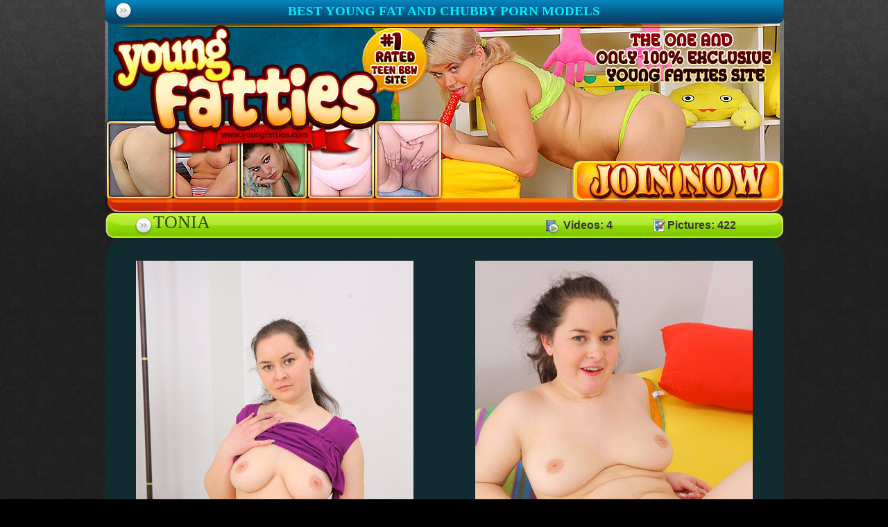

--- FILE ---
content_type: text/html
request_url: https://youngfatties.com/chubby-models/russian-chubby-tonia.html
body_size: 2534
content:
<!DOCTYPE HTML PUBLIC "-//W3C//DTD HTML 4.0 Transitional//EN">
<html>
<head>
<title>Young Fatties chubby model page: russian chubby Tonia</title>
<meta http-equiv="Content-Type" content="text/html; charset=iso-8859-1">
<META Name="KEYWORDS" Content="chubby, young, plump, chunky, BBW, model, page">
<META Name="DESCRIPTION" Content="The biggest collection of plump and chubby young women is here. We presenting Russian chubby Tonia in hardcore action">
<META NAME="author" CONTENT="YoungFatties.com">
<META NAME="robots" CONTENT="index,follow">
<META NAME="revisit-after" CONTENT="2 days">
<META NAME="distribution" CONTENT="Global">
<link href="../styles/stl.css" rel="stylesheet" type="text/css">

<script type="text/javascript">

  var _gaq = _gaq || [];
  _gaq.push(['_setAccount', 'UA-19017296-19']);
  _gaq.push(['_trackPageview']);

  (function() {
    var ga = document.createElement('script'); ga.type = 'text/javascript'; ga.async = true;
    ga.src = ('https:' == document.location.protocol ? 'https://ssl' : 'http://www') + '.google-analytics.com/ga.js';
    var s = document.getElementsByTagName('script')[0]; s.parentNode.insertBefore(ga, s);
  })();

</script>
<BODY bgColor=#000000 background="../img_1page/bg.jpg" leftMargin=0 topMargin=0 bottommargin="0" marginwidth="0" marginheight="0">
<table width="100%" border="0" align="center" cellpadding="0" cellspacing="0">
  <tr>
    <td background="../model/top_bg.jpg"> 
      <table width="979" border="0" align="center" cellpadding="0" cellspacing="0">
        <tr> 
          <td height="33" align="center" background="../model/1.jpg" class="name"><strong><font color="01eaff">BEST YOUNG FAT AND CHUBBY PORN MODELS</strong></td>
        </tr>
        <tr> 
         <td><a href="https://youngfatties.com"><img src="../model/2.jpg" width="229" height="191" border=0><img src="../model/3.jpg" width="167" height="191" border=0></a><img src="../model/4.jpg" width="257" height="191"><img src="../model/5.jpg" width="326" height="191"></td></tr>
        <tr> 
          <td><img src="../model/6.jpg" width="229" height="82"><img src="../model/7.jpg" width="167" height="82"><img src="../model/8.jpg" width="257" height="82"><a href="../join.html"><img src="../model/9.gif" width="326" height="82" border="0"></a></td>
        </tr>
      </table></td>
  </tr>
</table>
<table width="979" border="0" align="center" cellpadding="0" cellspacing="0">
  <tr>
    <td width="24"><img src="../img_1page/left_up.gif" width="24" height="38"></td>
    <td width="934" background="../img_1page/bg_up.gif"><table width="894" border="0" align="center" cellpadding="0" cellspacing="0">
        <tr> 
          <td width="26"><img src="../img_1page/dot_up.gif" width="24" height="38"></td>
          <td width="296" height="38" valign="top" class="hall">TONIA</td>
          <td width="267" valign="top" class="hall">&nbsp;</td>
          <td width="28" class="hall"><img src="../model/ico_video.jpg" width="24" height="24"></td>
          <td width="127"><font color="343434" face="Arial, Helvetica, sans-serif"><strong><font size="3">Videos: 
            4</font></strong></font></td>
          <td width="23" class="hall"><img src="../model/ico_picture.jpg" width="22" height="24"></td>
          <td width="127"><font color="343434" size="3" face="Arial, Helvetica, sans-serif"><strong>Pictures: 
            422</strong></font></td>
        </tr>
      </table></td>
    <td width="21"><img src="../img_1page/right_up.gif" width="21" height="38"></td>
  </tr>
</table>
<table width="400" border="0" align="center" cellpadding="0" cellspacing="0">
  <tr>
    <td><img src="../img_1page/th_up.jpg" width="979" height="24"></td>
  </tr>
  <tr>
    <td background="../img_1page/th_bg.jpg"><table width="905" border="0" align="center" cellpadding="4" cellspacing="4">
        <tr> 
          <td width="477"><img src="../models/tonia1.jpg" width="400" height="600" border="0" alt="russian chubby"></td>
          <td width="400"><img src="../models/tonia2.jpg" width="400" height="600" border="0" alt="russian fatty"></td>
        </tr>
<tr><td colspan=2 class=desc>Tonia has obviously been in front of the camera before! This Russian babe knows what we all want to see, and she's not shy about showing it off. Her cubby little body is smoking hot, and you better believe she knows it. Her monstrous breasts jiggle and sway with every move! Guys just can't wait to get a shot at them. But it's her ass that really takes the cake (and she's had several slices)! It's big and perfectly round. She knows how to shake it! Tonia has a juicy, tasty pussy, too, that's just waiting to be filled. Join this fatty for a little fun and get nasty with her!
</font></td></tr>
      </table></td>
  </tr>
  <tr>
    <td><img src="../img_1page/th_dn.jpg" width="979" height="33"></td>
  </tr>
</table>
<table width="400" border="0" align="center" cellpadding="0" cellspacing="00">
  <tr> 
    <td><img src="../img_1page/bot1.jpg" width="324" height="96"></td>
    <td rowspan="4"><img src="../img_1page/bot5.jpg" width="108" height="355"></td>
    <td><img src="../img_1page/bot6.jpg" width="447" height="96"></td>
  </tr>
  <tr> 
    <td><a href="../models.html"><img src="../img_1page/bot2.jpg" width="324" height="92" border="0"></a></td>
    <td><img src="../img_1page/bot9.jpg" width="447" height="92"></td>
  </tr>
  <tr> 
    <td><a href="../join.html"><img src="../img_1page/bot3.jpg" width="324" height="57" border="0"></a></td>
    <td><img src="../img_1page/bo7.jpg" width="447" height="57"></td>
  </tr>
  <tr> 
    <td><img src="../img_1page/bot4.jpg" width="324" height="110"></td>
    <td height="110" background="../img_1page/bot8.jpg"><TABLE cellSpacing=0 cellPadding=0 width="378" align=center 
                  border=0>
        <TBODY>
          <TR> 
            <TD width="378" align="center"><SPAN class=copy><a href="../customers.html" class="link1">Customer 
              Support</a><font color="#FFFFFF"> |<a href=""> </a></font><a href="http://fatpays.com" class="link1" target="_blank">Webmasters<font color="#FFFFFF"> 
              </font></a><font color="#FFFFFF">|</font> <a href="/cdn-cgi/l/email-protection#8ffcfaffffe0fdfbcff6e0fae1e8e9eefbfbe6eafca1ece0e2" class="link1">Contact 
              us</a></SPAN></TD>
          </TR>
          <TR> 
            <TD class=copy height=3> <DIV align=center></DIV></TD>
          </TR>
          <TR> 
            <TD align="center" class=welc1><strong><font color="#CCCCCC">Disclaimer:</font></strong><font color="#CCCCCC"> 
              <font color="#FFFFFF">All Models appearing on YoungFatties.com are 
              18+ Years old. Copyright &copy; 2002-2011 YoungFatties.com <br>All rights reserved.</font></font></TD>
          </TR>
          <TR> 
            <TD align="center" class=copy> <DIV 
                        style="FONT-WEIGHT: bold; FONT-SIZE: 10px; FONT-FAMILY: Verdana, Geneva, Arial, Helvetica, sans-serif"> 
                <div style="font-size: 10px; font-family: Verdana, Geneva, Arial, Helvetica, sans-serif; font-weight:bold;"><a href="../2257.html" class="link1">2257 
                  Info<font color="#FFFFFF"> </font></a><font color="#FFFFFF">|</font> 
                  <a href="../fat-girls/index.html" class="link1">Galleries</a><font color="#FFFFFF">|</font> 
                  <a href="../privacy.html" class="link1">Privacy policy</a></div>
              </DIV></TD>
          </TR>
        </TBODY>
      </TABLE></td>
  </tr>
</table>
<script data-cfasync="false" src="/cdn-cgi/scripts/5c5dd728/cloudflare-static/email-decode.min.js"></script><script defer src="https://static.cloudflareinsights.com/beacon.min.js/vcd15cbe7772f49c399c6a5babf22c1241717689176015" integrity="sha512-ZpsOmlRQV6y907TI0dKBHq9Md29nnaEIPlkf84rnaERnq6zvWvPUqr2ft8M1aS28oN72PdrCzSjY4U6VaAw1EQ==" data-cf-beacon='{"version":"2024.11.0","token":"530da58d24d64efc861c71f10e76ac3c","r":1,"server_timing":{"name":{"cfCacheStatus":true,"cfEdge":true,"cfExtPri":true,"cfL4":true,"cfOrigin":true,"cfSpeedBrain":true},"location_startswith":null}}' crossorigin="anonymous"></script>
</BODY></HTML>


--- FILE ---
content_type: text/css
request_url: https://youngfatties.com/styles/stl.css
body_size: 332
content:

.welc {
	FONT-WEIGHT: normal; FONT-SIZE: 11px; COLOR: #d3f8ff; FONT-FAMILY: Tahoma; TEXT-DECORATION: none
}
.dots {
	FONT-WEIGHT: bold; FONT-SIZE: 14px; COLOR: #fff6af; FONT-FAMILY: Tahoma; TEXT-DECORATION: none
}
.dots1 {
	FONT-WEIGHT: bold; FONT-SIZE: 18px; COLOR: #ff8400; FONT-FAMILY: Tahoma; TEXT-DECORATION: none
}
.dots2 {
	FONT-WEIGHT: normal; FONT-SIZE: 14px; COLOR: #11869b; FONT-FAMILY: Tahoma; TEXT-DECORATION: none
}
.dots3 {
	FONT-WEIGHT: bold; FONT-SIZE: 18px; COLOR: #d9f9ff; FONT-FAMILY: Tahoma; TEXT-DECORATION: none
}
.top_desc {
	FONT-WEIGHT: normal; FONT-SIZE: 9px; COLOR: #747474; FONT-FAMILY: Tahoma; TEXT-DECORATION: none
}
A {
	FONT-WEIGHT: bold; FONT-SIZE: 11px; TEXT-TRANSFORM: none; COLOR: #ff7200; FONT-FAMILY: Arial; TEXT-DECORATION: none
}
A:visited {
	FONT-WEIGHT: bold; FONT-SIZE: 11px; TEXT-TRANSFORM: none; COLOR: #ff7200; FONT-FAMILY: Arial; TEXT-DECORATION: none
}
A:hover {
	FONT-WEIGHT: bold; FONT-SIZE: 11px; TEXT-TRANSFORM: none; COLOR: #7f7f7f; FONT-FAMILY: Arial; TEXT-DECORATION: underline
}
A.link1:link {
	FONT-WEIGHT: bold; FONT-SIZE: 14px; TEXT-TRANSFORM: none; COLOR: #cff8ff; FONT-FAMILY: Tahoma; TEXT-DECORATION: none
}
A.link1:visited {
	FONT-WEIGHT: bold; FONT-SIZE: 14px; TEXT-TRANSFORM: none; COLOR: #cff8ff; FONT-FAMILY: Tahoma; TEXT-DECORATION: none
}
A.link1:hover {
	FONT-WEIGHT: bold; FONT-SIZE: 14px; TEXT-TRANSFORM: none; COLOR: #71e9ff; FONT-FAMILY: Tahoma; TEXT-DECORATION: underline
}
A.link22:link {
	FONT-WEIGHT: bold; FONT-SIZE: 20px; TEXT-TRANSFORM: uppercase; COLOR: #480004; FONT-FAMILY: Arial; TEXT-DECORATION: none
}
A.link22:visited {
	FONT-WEIGHT: bold; FONT-SIZE: 20px; TEXT-TRANSFORM: uppercase; COLOR: #480004; FONT-FAMILY: Arial; TEXT-DECORATION: none
}
A.link22:hover {
	FONT-WEIGHT: bold; FONT-SIZE: 20px; TEXT-TRANSFORM: uppercase; COLOR: #d1000a; FONT-FAMILY: Arial; TEXT-DECORATION: none
}
A.link2:link {
	FONT-WEIGHT: bold; FONT-SIZE: 10px; TEXT-TRANSFORM: none; COLOR: #ffffff; FONT-FAMILY: Arial; TEXT-DECORATION: none
}
A.link2:visited {
	FONT-WEIGHT: bold; FONT-SIZE: 10px; TEXT-TRANSFORM: none; COLOR: #ffffff; FONT-FAMILY: Arial; TEXT-DECORATION: none
}
A.link2:hover {
	FONT-WEIGHT: bold; FONT-SIZE: 10px; TEXT-TRANSFORM: none; COLOR: #848484; FONT-FAMILY: Arial; TEXT-DECORATION: none
}
A.link3:link {
	FONT-WEIGHT: bold; FONT-SIZE: 14px; TEXT-TRANSFORM: none; COLOR:#F60; FONT-FAMILY: Arial; TEXT-DECORATION: none
}
A.link3:visited {
	FONT-WEIGHT: bold; FONT-SIZE: 14px; TEXT-TRANSFORM: none; COLOR:#F60; FONT-FAMILY: Arial; TEXT-DECORATION: none
}
A.link3:hover {
	FONT-WEIGHT: bold; FONT-SIZE: 14px; TEXT-TRANSFORM: none; COLOR: #b30000; FONT-FAMILY: Arial; TEXT-DECORATION: underline
}
A.link4:link {
	FONT-WEIGHT: bold; FONT-SIZE: 13px; TEXT-TRANSFORM: uppercase; COLOR: #ffc000; FONT-FAMILY: Arial; TEXT-DECORATION: underline
}
A.link4:visited {
	FONT-WEIGHT: bold; FONT-SIZE: 13px; TEXT-TRANSFORM: uppercase; COLOR: #ffc000; FONT-FAMILY: Arial; TEXT-DECORATION: underline
}
A.link4:hover {
	FONT-WEIGHT: bold; FONT-SIZE: 13px; TEXT-TRANSFORM: uppercase; COLOR: #a2a2a2; FONT-FAMILY: Arial; TEXT-DECORATION: none
}
.top_t {
	FONT-SIZE: 8px; FONT-FAMILY: Tahoma
}
.text {
	FONT-WEIGHT: normal; FONT-SIZE: 10px; COLOR: #fffb00; FONT-FAMILY: Tahoma; TEXT-DECORATION: none
}
.text1 {
	FONT-WEIGHT: normal; FONT-SIZE: 10px; COLOR: #fffb00; FONT-FAMILY: Tahoma; TEXT-DECORATION: none
}
.name {
	FONT-WEIGHT: normal; FONT-SIZE: 19px; COLOR: #ffffff; FONT-FAMILY: Verdana; TEXT-DECORATION: none ; TEXT-TRANSFORM: none
}
A.name {
	FONT-WEIGHT: normal; FONT-SIZE: 19px; COLOR: #ffffff; FONT-FAMILY: Verdana; TEXT-DECORATION: none ; TEXT-TRANSFORM: none
}
.names {
	FONT-WEIGHT: normal; FONT-SIZE: 18px; COLOR: #fffbcf; FONT-FAMILY: verdana; TEXT-DECORATION: none ; TEXT-TRANSFORM: none
}
.date {
	FONT-WEIGHT: bold; FONT-SIZE: 11px; COLOR: #ffffff; FONT-FAMILY: arial; TEXT-DECORATION: none ; TEXT-TRANSFORM: uppercase
}
.hall {
	FONT-WEIGHT: normal; FONT-SIZE: 26px; COLOR: #314900; FONT-FAMILY: verdana; TEXT-DECORATION: none ; TEXT-TRANSFORM: none
}
.welc1 {
	FONT-WEIGHT: normal; FONT-SIZE: 12px; COLOR: #ffffff; FONT-FAMILY: Tahoma; TEXT-DECORATION: none
}
.left_name {
	FONT-WEIGHT: bold; FONT-SIZE: 18px; COLOR: #4d0000; FONT-FAMILY: Arial; TEXT-DECORATION: uppercase
}
.biog {
	FONT-WEIGHT: normal; FONT-SIZE: 12px; COLOR: #484848; FONT-FAMILY: Tahoma; TEXT-DECORATION: none
}
.hall1 {
	FONT-WEIGHT: normal; FONT-SIZE: 26px; COLOR: #01eaff; FONT-FAMILY: verdana; TEXT-DECORATION: none ; TEXT-TRANSFORM: none
}
.desc {
	FONT-WEIGHT: normal; FONT-SIZE: 14px; COLOR: #FFFFFF; FONT-FAMILY: Verdana; TEXT-DECORATION: none
}
input
{
font-family: Verdana, Arial, sans-serif;
font-size: 12px;
color: #000000;
width:220px;
height: 25px;
border-color: #122b30;
border-style: solid;
border-width: 2px;
background-color: #76b0bb;
}
